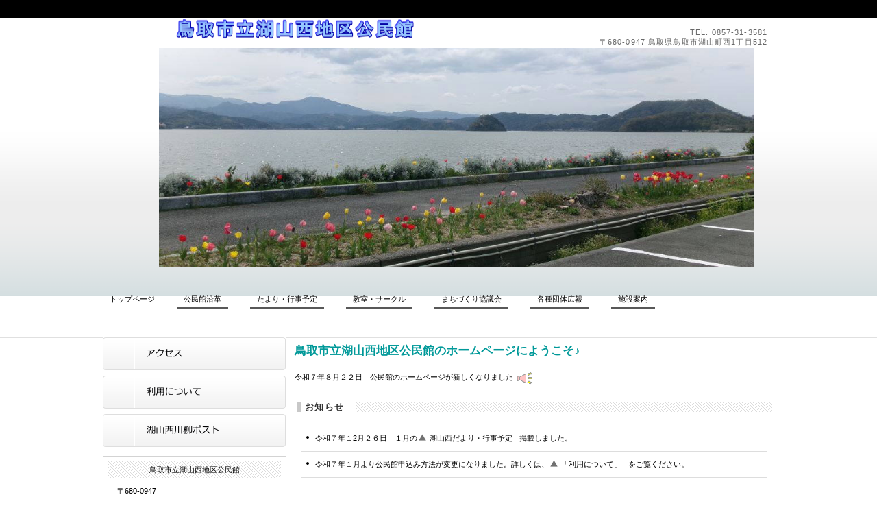

--- FILE ---
content_type: text/html
request_url: http://chiiki.city.tottori.tottori.jp/nisi-1/index.html
body_size: 10562
content:
<!DOCTYPE html>
<html lang="ja">
<head>
<meta http-equiv="Content-Type" content="text/html; charset=UTF-8">
<meta http-equiv="Content-Style-Type" content="text/css">
<meta http-equiv="Content-Script-Type" content="text/javascript">
<meta name="viewport" content="width=device-width, initial-scale=1">
<meta name="format-detection" content="telephone=no">
<meta name="GENERATOR" content="JustSystems Homepage Builder Version 22.0.2.0 for Windows">
<title>トップページ</title>
<link rel="stylesheet" href="hpbsmtparts.css" type="text/css" id="hpbsmtparts">
<link rel="stylesheet" href="hpbparts.css" type="text/css" id="hpbparts">
<link rel="stylesheet" href="container_1C1_2c_spec.css" type="text/css" id="hpbcontainer">
<link rel="stylesheet" href="main_1C1_2c.css" type="text/css" id="hpbmain">
<link rel="stylesheet" href="user.css" type="text/css" id="hpbuser">
<link rel="stylesheet" href="camera.css" type="text/css" id="hpb-slideshow">
<script type="text/javascript" src="jquery.min.js"><!-- hpbiptitle jQuery library --></script> <script type="text/javascript" src="move-mainnav.js">hpb-move-mainnav-js</script>
<script type="text/javascript" src="jquery.mobile.customized.min.js">hpb-jquery-mobile-js</script>
<script type="text/javascript" src="camera.min.js">hpb-slideshow-camera-js</script>
<script type="text/javascript" src="jquery.easing.1.3.js">hpb-jquery-easing-js</script>
<script><!--
jQuery(function(){jQuery( '#hpb-slideshow1' ).camera({ fx: 'random', loader: 'none', pagination: true, thumbnails: false, hover: true, navigation: true, playPause: true, time: 3000, height: '31%', portrait: true, minHeight: '0px' });});
--><!--hpb-slideshow1--></script> </head>
<body id="hpb-template-01-29-03" class="hpb-layoutset-01 hpb-responsive">
<div id="hpb-skip"><a href="#hpb-title">本文へスキップ</a></div>
<!-- container -->
<div id="hpb-container">
  <!-- header -->
  <div id="hpb-header">
    <div id="hpb-headerMain"><br>
    <br>
    </div>
    <div id="hpb-headerLogo"><img src="logo1.gif" border="0" style="border-top-width : 0px;border-left-width : 0px;border-right-width : 0px;border-bottom-width : 0px;
	width : 349px;
	height : 34px;
" alt="鳥取市立湖山西地区公民館 "></div>
    <div id="hpb-headerExtra1">
      <p class="tel"><span>TEL. </span>0857-31-3581</p>
      <p class="address">〒680-0947 鳥取県鳥取市湖山町西1丁目512</p>
    </div>
  </div>
  <!-- header end --><!-- inner -->
  <div id="hpb-inner">
    <!-- wrapper -->
    <div id="hpb-wrapper">
      <!-- page title -->
      <div id="hpb-title" class="hpb-top-image" style="background-image : none;
	width : 1033px;
	height : 322px;
">
        <div class="hpb-photomotion" style="width : 1033px;
	position : absolute;
	left : 0px;
	top : 0px;
	text-indent : 0px;
	height : 322px;
">
          <div id="hpb-slideshow1" data-height-ratio="31" data-bgsize-contain="true">
            <div data-src="gazou/hokugan1.JPG"></div>
            <div data-src="gazou/hokugan2.jpg"></div>
          </div>
        </div>
        </div>
      <!-- page title end --><!-- main -->
      <div id="hpb-main">
        <!-- toppage -->
        <div id="toppage"><br>
          <b><span style='font-size : 150%;font-family : メイリオ, Meiryo, "ヒラギノ角ゴ Pro W3", "Hiragino Kaku Gothic Pro", "ＭＳ Ｐゴシック", Osaka, sans-serif, "UD デジタル 教科書体 NP-B";
	color : #009999;
'>鳥取市立湖山西地区公民館のホームページにようこそ♪</span></b><br>
          <br>
          <div id="toppage-topics">
            令和７年８月２２日　公民館のホームページが新しくなりました<img src="a_ilst001.gif" border="0" style="width : 33px;height : 33px;
	vertical-align : middle;
">
            <hr>
          </div>
          <div id="toppage-news">
            <h3>お知らせ </h3>
          </div>
          <div id="pagetop" style="text-align : left;">
            <ul>
              <li>令和７年１2月２６日　１月の<a href="news.html">湖山西だより・行事予定</a>掲載しました。 
                  
                  
              
              
              
              
              
              
              <li>令和７年１月より公民館申込み方法が変更になりました。詳しくは、<a href="use.html">「利用について」</a>をご覧ください。 
              
            </ul>
            <blockquote><embed src="tayori/R7/R8.1tayori.pdf" type="application/pdf" style="width : 566px;height : 289px;"><br>
            <br>
            <br>
            </blockquote>
            <div class="hpb-parts-smt-sbox-01 hpb-parts-smt-sbox-style" style="text-align : left;">
              <table border="0" cellpadding="2" cellspacing="0" class="hpb-colm1" style="width : 652px;">
                <tbody>
                  <tr>
                    <td height="16" align="center" valign="middle" class="hpb-colm1-cell1" style="width : 629px;"><span style="font-size : 120%;">事業等のお知らせ</span>（お申込み・お問い合わせは湖山西地区公民館まで）</td>
                  </tr>
                  <tr>
                    <td align="left" valign="top" class="hpb-colm1-cell2" style="width : 629px;"><img src="10bul01.gif" alt="" width="11" height="11">令和８年１月２７日（火）、３０日（金）第１弾　12：45～15：00<br>
                    　令和８年２月１７日（火）、２０日（金）第２弾　12：45～15：00　<span style="font-size : 120%;"><b>みそづくり</b></span><br>
                    　　　　　　　　　　　　　　　　　　　　　　　　　　　　　　　　詳しくは湖山西だよりをご覧ください。<br>
                    <img src="10bul01.gif" alt="" width="11" height="11">令和８年２月１４日（土）9：30～11：30　<b><span style="font-size : 120%;">バレンタインスイーツづくり</span></b>（小学生対象）</td>
                  </tr>
                  <tr>
                    <td align="left" valign="top" class="hpb-colm1-cell2" style="width : 629px;"><img src="10bul01.gif" alt="" width="11" height="11">９月より湖山西教室「健康マージャン」が始まりました。（毎月の日程は湖山西だよりをご覧ください）<br>
                    　毎月第１・３(水)12：30～17：00です。ご興味のある方は公民館までお申込みください。</td>
                  </tr>
                </tbody>
              </table>
              　　　　　　　　　　　　
            </div>
            <br>
            <a href="#hpb-container">このページの先頭へ</a></div>
        </div>
        <!-- toppage end -->
      </div>
      <!-- main end -->
    </div>
    <!-- wrapper end --><!-- navi -->
    <div id="hpb-nav">
      <h3 class="hpb-c-index">ナビゲーション</h3>
      <ul>
        <li id="nav-toppage"><span class="ja">トップページ</span><span class="en">トップページ</span> 
        <li id="nav-concept"><a href="history.html"><span class="ja">会社方針</span><span class="en">公民館沿革</span></a> 
        <li id="nav-service"><a href="news.html"><span class="ja">サービス／製品一覧</span><span class="en">たより</span>・行事予定</a> 
        <li id="nav-news"><a href="circle.html"><span class="ja">新着情報・FAQ</span><span class="en">教室・サークル</span></a> 
        <li id="nav-company"><a href="matidukuri.html"><span class="ja">会社概要</span><span class="en">まちづくり協議会</span></a> 
        <li id="nav-recruit"><a href="community.html"><span class="ja">採用情報</span><span class="en">各種団体広報</span></a> 
        <li id="nav-contact"><a href="information.html"><span class="ja">お問い合わ</span>施設案内</a> 
      </ul>
    </div>
    <!-- navi end --><!-- aside -->
    <div id="hpb-aside">
      <h3 class="hpb-c-index">バナースペース</h3>
      <div id="banner">
        <ul>
          <li><a href="access.html" id="banner-access">アクセス</a> 
          <li><a href="use.html" id="banner-recruit">利用について</a> 
          <li><a href="senryu.html" id="banner-service">湖山西川柳ポスト</a> 
        </ul>
      </div>
      <div id="companyinfo">
        <h3>鳥取市立湖山西地区公民館</h3>
        <p>〒680-0947<br>
        鳥取県鳥取市湖山町西1丁目512</p>
        <p>TEL 0857-31-3581<br>
        FAX 0857-31-3582<br>
        E-mail<br>
        cc-koyamanishi@it.city.tottori.tottori.jp<br>
        <br>
        事務室開室時間<br>
        平日　8：30～17：00<br>
        事務室閉室<br>
        土・日・祝祭日・年末年始（休館）<br>
        （祝祭日が月曜日の場合は休館）<br>
        （事業のある場合を除く）<br>
        </p>
      </div>
      <div class="hpb-parts-smt-cnt-02 hpb-parts-smt-cnt-style hpb-clearfix" style="text-align : center;"><img src="000t131.gif" border="0" alt="湖山西地区公民館インスタグラムやってます！" style="width : 250px;height : 30px;"><br>
      <br>
      下記QRコードを読み取るか、<br>
      <a href="https://www.instagram.com/koyamanishikouminkan/"><img src="button21.gif" border="0" style="border-top-width : 0px;border-left-width : 0px;border-right-width : 0px;border-bottom-width : 0px;
	width : 50px;
	height : 22px;
" alt="こちら "></a>をクリックしてください<br>
      <img src="gazou/koyamanishikouminkan_qr.png" border="0" style="width : 154px;height : 179px;
	vertical-align : top;
"><br>
      <br>
      公民館や湖山西まちづくり協議会の事業、<br>
      日々の様子を載せています♪<br>
      ぜひ、ご覧ください(^^)/</div>
    </div>
    <!-- aside end -->
  </div>
  <!-- inner end --><!-- footer -->
  <div id="hpb-footer">
    <div id="hpb-footerMain">
      <h1>copyright&copy;2025&nbsp;tottorishiritukoyamanishitikukouminkan&nbsp;all&nbsp;rights&nbsp;reserved.</h1>
    </div>
    <div id="hpb-footerExtra1">
      <h3 class="hpb-c-index">サブナビゲーション</h3>
    </div>
  </div>
  <!-- footer end -->
</div>
<!-- container end --><script type="text/javascript" src="navigation.js">hpb-navigation-js</script>
</body>
</html>

--- FILE ---
content_type: text/css
request_url: http://chiiki.city.tottori.tottori.jp/nisi-1/container_1C1_2c_spec.css
body_size: 5417
content:
@charset "Shift_JIS";

/* 要素リセット */
body{
    margin: 0;
    padding: 0;
    text-align: center;
    font-size: 75%;
    font-family: 'メイリオ' ,Meiryo, 'ヒラギノ角ゴ Pro W3' , 'Hiragino Kaku Gothic Pro' , 'ＭＳ Ｐゴシック' , 'Osaka' ,sans-serif;
    color: #000000; /* 標準文字色 */
    min-width: 980px;
}
/* Safari用ハック 文字サイズ調整 */
/*\*/
html:first-child body{
    font-size: 70%;
}
/* end */

img{
    border-top: 0;
    border-right: 0;
    border-bottom: 0;
    border-left: 0;
}

/*--------------------------------------------------------
  レイアウト設定
--------------------------------------------------------*/

#hpb-inner{
    width: 980px;
    margin-left: auto;
    margin-right: auto;
    clear: both;
	position: relative;
}

#hpb-main{
    width: 700px;
    float: right;
    text-align: left;
    padding-bottom: 20px;
	
}

.hpb-layoutset-01 #hpb-main{
    padding-top: 420px;
}
.hpb-layoutset-02 #hpb-main{
    padding-top: 200px;
}

#hpb-aside{
    width: 268px;
    float: left;
    text-align: left;
	padding-top: 423px;
	padding-bottom: 20px;
}

.hpb-layoutset-02 #hpb-aside{
	padding-top: 185px;
}

#hpb-footer{
    clear: both;
}


#hpb-nav{
    width: 980px;
    height: 28px;
    overflow: hidden;
    position: absolute;
    top: 360px;
    left: 0px;
}
.hpb-layoutset-02 #hpb-nav{
	top: 28px;
}

/*--------------------------------------------------------
  デザイン設定
--------------------------------------------------------*/
/* タイトル */

.hpb-layoutset-01 #hpb-title{
    width : 1002px;
    height : 324px;
    text-indent: -9999px;
    overflow: hidden;
	background-image : url(gazou/hokugan1.JPG);
    background-position: top left;
    background-repeat: no-repeat;
	position: absolute;
	top: 2px;
	left: 0;
}

.hpb-layoutset-02 #hpb-title{
    width: 980px;
    height: 98px;
	background-image : url(gazou/hana1.JPG);
    background-position: top left;
    background-repeat: no-repeat;
	position: absolute;
	top: 72px;
	left: 0;
}

/* 背景設定 */
.hpb-layoutset-01{
    background-image : url(bg_1C1_05.png);
    background-position: top left;
    background-repeat: repeat-x;
}

.hpb-layoutset-02{
    background-image : url(bg_1C1_02.png);
    background-position: top left;
    background-repeat: repeat-x;
}

/* ナビゲーション */

#hpb-nav ul{
    margin-top: 0px;
    margin-right: 0;
    margin-bottom: 0;
    margin-left: 0;
    padding-top: 0;
    padding-right: 0;
    padding-left: 10px;
    padding-bottom: 0;
    list-style-type: none;
    text-align: left;
	}

#hpb-nav ul::after{
    content: ".";
    display: block;
    height: 0;
    clear: both;
    visibility: hidden;
}

#hpb-nav li{
    display: inline-block;
    font-size: 11px;
	margin-right: 32px;
}

#hpb-nav li a{
    display: block;
    padding-left: 10px;
    padding-right: 10px;
	padding-bottom: 4px;
	border-bottom-width: 3px;
    border-bottom-style: solid;
    border-bottom-color: #585858;
	
}
#hpb-nav li a:hover{
	border-bottom-color: #288bd7;
}

/* =======================================================
  レスポンシブ設定
======================================================= */
@media screen and (max-width: 568px) {

	body{
		min-width: 100%;
	}

	/*--------------------------------------------------------
	  レイアウト設定
	--------------------------------------------------------*/
	#hpb-inner{
		width: 100%;
	}
	#hpb-main{
		width: 96%;
		float: none;
		padding-right: 0;
		margin-left: auto;
		margin-right: auto;
	}
	.hpb-layoutset-01 #hpb-main{
		padding-top: 0;
	}
	.hpb-layoutset-02 #hpb-main{
		padding-top: 2em;
	}
	#hpb-aside{
		width: 96%;
		float: none;
		text-align: left;
		padding-top: 0;
		margin-left: auto;
		margin-right: auto;
	}
	.hpb-layoutset-02 #hpb-aside{
		padding-top: 0;
	}
	#hpb-nav{
		width: 100%;
		height: auto;
		border-top-width: 1px;
		border-top-color: #c8c8c8;
		border-top-style: solid;
		border-bottom-width: 1px;
		border-bottom-color: #c8c8c8;
		border-bottom-style: solid;
		overflow: hidden;
		position: relative;
		top: 0;
		left: 0;
	}
	.hpb-layoutset-02 #hpb-nav{
		top: 0;
	}

	/*--------------------------------------------------------
	  デザイン設定
	--------------------------------------------------------*/
	/* タイトル */
	.hpb-layoutset-01 #hpb-title{
		width: 100%;
		height: 190px;
		overflow: hidden;
		background-size: contain;
		position: relative;
		top: 0;
		left: 0;
	}
	.hpb-layoutset-02 #hpb-title{
		width: 100%;
		background-size: cover;
		position: relative;
		top: 0;
		left: 0;
	}

	/* 背景設定 */
	.hpb-layoutset-01{
		background-image : none;
	}
	.hpb-layoutset-02{
		background-image : none;
	}

	/* ナビゲーション */
	#hpb-nav ul{
		display: none;
		padding-left: 0;
		border-top-width: 1px;
		border-top-style: solid;
		border-top-color: #585858;
	}
	#hpb-nav ul.toggled-on{
		display: block;
		padding-left: 0;
	}
	#hpb-nav li{
		display: block;
		font-size: 11px;
		margin-right: 0;
	}
	#hpb-nav li a{
		display: block;
		padding-left: 10px;
		padding-right: 10px;
		padding-top: 10px;
		padding-bottom: 10px;
		border-bottom-width: 1px;
	}
	#hpb-nav li a:hover{
		border-bottom-color: #585858;
	}



}

--- FILE ---
content_type: text/css
request_url: http://chiiki.city.tottori.tottori.jp/nisi-1/main_1C1_2c.css
body_size: 18904
content:
@charset "Shift_JIS";

/*--------------------------------------------------------
  共通レイアウトパーツ設定
--------------------------------------------------------*/

/* ヘッダー内パーツ */

#hpb-header{
	width: 980px;
	margin-left: auto;
	margin-right: auto;
}


#hpb-headerLogo{
    width : 560px;
    float: left;
}

#hpb-headerMain h1{
    margin-top: 0;
    margin-right: 0;
    margin-bottom: 0;
    margin-left: 0;
    padding-top: 4px;
    padding-right: 0;
    padding-bottom: 4px;
    padding-left: 0;
    text-align: left;
    font-weight: normal;
    line-height: 18px;
    font-size: 10px;
    color: #ffffff;
	text-align: right;

}

#hpb-headerLogo a{
    display: block;
    margin-top: 11px;
    margin-right: 0;
    margin-bottom: 11px;
    margin-left: 0;
    padding-top: 0;
    padding-right: 0;
    padding-bottom: 0;
    padding-left: 0;
    text-indent: -9999px;
    overflow: hidden;
    height: 40px;
    background-image : url(logo_1C1.png);
    background-position: top left;
    background-repeat: no-repeat;
}

#hpb-headerExtra1{
    width: 330px;
    margin-top: 15px;
    margin-right: 10px;
    float: right;
	letter-spacing: 0.1em;
}
#hpb-headerExtra1 p.tel{
    /* 電話番号の文字設定 */
    margin-top: 0;
    margin-right: 0;
    margin-bottom: 0;
    margin-left: 0;
    padding-top: 0;
    padding-right: 0;
    padding-bottom: 0;
    padding-left: 0;
    color: #676767;
    line-height: 1.4;
    text-align: right;
}

#hpb-headerExtra1 p.tel span{
    /* 電話番号の「TEL」文字設定 */
    color: #676767;
    font-weight: normal;
}

#hpb-headerExtra1 p.address{
    /* 住所文字設定 */
	color: #676767;
    margin-top: 0;
    margin-right: 0;
    margin-bottom: 0;
    margin-left: 0;
    padding-top: 0;
    padding-right: 0;
    padding-bottom: 0;
    padding-left: 0;
    line-height: 1.2;
    text-align: right;
}


/* フッター内パーツ */

#hpb-footer{
	border-top-color: #288bd7;
	border-top-width: 4px;
	border-top-style: solid;
}

#hpb-footerMain{
	background-color: #000;
	padding-top: 8px;
	padding-bottom: 8px;
}
#hpb-footerMain p{
    /* コピーライト文字設定 */
    text-align: center;
	color: #fff;
	margin: 0;
}

#hpb-footerExtra1{
    padding-top: 23px;
    padding-bottom: 23px;
    width: 100%;
	background-color: #464646;
}

#hpb-footerExtra1 ul{
    margin-top: 0;
    margin-right: auto;
    margin-bottom: 0;
    margin-left: auto;
    padding-top: 0;
    padding-right: 0;
    padding-bottom: 0;
    padding-left: 0;
    list-style-type: none;
    text-align: right;
    width: 980px;
}

#hpb-footerExtra1 li{
    /* フッターナビ設定 */
    display: inline;
    background-image : url(arrow_1C1.png);
    background-position: left center;
    background-repeat: no-repeat;
    padding-left: 16px;
    padding-right: 15px;
	padding-top: 3px;
	padding-bottom: 3px;
    font-weight: normal;
}

#hpb-footerExtra1 a:link{
    color: #fff;
    text-decoration: underline;
}
#hpb-footerExtra1 a:visited{
    color: #fff;
    text-decoration: underline;
}
#hpb-footerExtra1 a:hover{
    color: #ccc;
    text-decoration: underline;
}
#hpb-footerExtra1 a:active{
    color: #ccc;
    text-decoration: underline;
}

/*--------------------------------------------------------
  ナビゲーションデザイン設定
--------------------------------------------------------*/

#hpb-nav li a{
    /* ナビゲーション文字設定 */
    font-weight: normal;
}

#hpb-nav li a:link{
    color: #000;
    text-decoration: none;
}
/* ナビゲーション文字色設定 */
#hpb-nav li a:visited{
    color: #000;
    text-decoration: none;
}
#hpb-nav li a:hover{
    color: #000;
    text-decoration: none;
}
#hpb-nav li a:active{
    color: #000;
    text-decoration: none;
}

#hpb-nav li span.ja{
    display: none;
}
/*--------------------------------------------------------
  基本パーツデザイン設定
--------------------------------------------------------*/

/* リンク文字色 */
a:link{
    color: #000;
    text-decoration: underline;
}
a:visited{
    color: #000;
    text-decoration: underline;
}
a:hover{
    color: #666;
    text-decoration: none;
}
a:active{
    color: #666;
    text-decoration: none;
}

#hpb-skip{
    /* ヘッダースキップの非表示 */
    height: 1px;
    margin: 0;
    padding: 0;
    overflow: hidden;
    text-indent: -9999px;
}

p{
    margin-top: 0.5em;
    margin-bottom: 2em;
    padding-right: 20px;
    padding-left: 0.1em;
    line-height: 1.4;
    text-align: left;
}

p.large{
    font-weight: bold;
}
p.indent{
    padding-left: 25px;
}

.left{
    float: left;
}

img.left{
    margin-left: 14px;
}

.right{
    float: right;
}

img.right{
    margin-right: 24px;
}

hr{
    width: 100%;
    height: 1px;
    margin-top: 10px;
    margin-right: 24px;
    margin-bottom: 20px;
    margin-left: auto;
    padding-top: 0;
    padding-right: 0;
    padding-bottom: 0;
    padding-left: 0;
    clear: both;
    border-top-width: 1px;
    border-top-style: none;
    border-right-width: 1px;
    border-right-style: none;
    border-left-width: 1px;
    border-left-style: none;
    color: #ffffff;
    border-bottom-width: 1px;
    border-bottom-style: none;
}

.hpb-layoutset-02 h2{
    padding-left: 33px;
	padding-top: 0px;
	padding-bottom: 0px;
    text-align: left;
	line-height: 78px;
    color: #fff;
    font-weight: normal;
	font-size: 1.4em;
	letter-spacing: 0.1em;
}

h2 span.ja{
    display: none;
}

#hpb-wrapper h3{
    background-image : url(indexBg_1C1.png);
    background-position: 160px 0px;
    background-repeat: no-repeat;
    padding-left: 5px;
	padding-top: 0px;
	padding-bottom: 0px;
    text-align: left;
    color: #333;
    font-size: 1.2em;
    letter-spacing: 0.1em;
	margin-top: 3px;
	margin-right: 3px;
	margin-left: 3px;
	border-left-width: 7px;
	border-left-color: #c8c8c8;
	border-left-style: solid;
	line-height: 1.1;
}


#hpb-wrapper #privacy h3{
	background-position: 280px 0px;/*プライバシーポリシー用*/
}

h3.hpb-c-index{
    height: 1px;
    margin: 0;
    padding: 0;
    overflow: hidden;
    text-indent: -9999px;
    background: none;
}

h4{
    margin-top: 0;
    margin-right: 24px;
    margin-bottom: 1em;
    margin-left: 0;
    padding-top: 5px;
    padding-right: 10px;
    padding-bottom: 5px;
    padding-left: 10px;
    text-align: left;
    font-size: 1.1em;
    line-height: 1.2;
    color: #4c4fa0;
    font-weight: bold;
}

h5{
    margin-top: 0;
    margin-bottom: 10px;
    margin-left: 14px;
	margin-right: 34px;
    padding-top: 0;
    padding-right: 10px;
    padding-bottom: 2px;
    padding-left: 0px;
    text-align: left;
    font-size: 1.1em;
    line-height: 1.2;
    color: #333333;
	border-bottom-width: 1px;
    border-bottom-style: dotted;
    border-bottom-color: #4c4fa0;
}

table{
    margin-top: 5px;
    margin-right: auto;
    margin-bottom: 5px;
    margin-left: 10px;
    border-collapse: collapse;
    border-top-width: 1px;
    border-top-style: solid;
    border-top-color: #cccccc;
    border-left-width: 1px;
    border-left-style: solid;
    border-left-color: #cccccc;
	width: 90%;
}

table th{
    padding-top: 8px;
    padding-right: 15px;
    padding-bottom: 8px;
    padding-left: 8px;
    text-align: left;
    background-color: #e2e6f5;
    border-right-width: 1px;
    border-right-style: solid;
    border-right-color: #cccccc;
    border-bottom-width: 1px;
    border-bottom-style: solid;
    border-bottom-color: #cccccc;
}

table td{
    padding-top: 8px;
    padding-right: 15px;
    padding-bottom: 8px;
    padding-left: 8px;
    text-align: left;
    border-right-width: 1px;
    border-right-style: solid;
    border-right-color: #cccccc;
    border-bottom-width: 1px;
    border-bottom-style: solid;
    border-bottom-color: #cccccc;
}

/* フォームパーツ設定 */
input.button{
    margin-top: 15px;
    margin-right: auto;
    margin-bottom: 15px;
    margin-left: auto;
	padding: 10px;
}
textarea{
    width: 400px;
    height: 200px;
}

input.l{
    width: 400px;
}
input.m{
    width: 250px;
}
input.s{
    width: 150px;
}
#contact form{
	text-align:center;
}
#contact form h3{
	text-align: left;
}
#contact form table{
	margin-left:auto;
}
/* メインコンテンツ内基本パーツ */

#hpb-main p{
    margin-left: 10px;
    margin-right: 10px;
}

#hpb-main ul{
    margin-top: 0;
    margin-right: 10px;
    margin-bottom: 0;
    margin-left: 10px;
    padding-top: 0;
    padding-right: 0;
    padding-bottom: 0;
    padding-left: 0;
    list-style-type: none;
}

#hpb-main ul li{
    text-align: left;
    line-height: 1.5;
    padding-top: 10px;
    padding-right: 15px;
    padding-bottom: 10px;
    padding-left: 20px;
    background-image : url(point_1C1.png);
    background-position: 5px 10px;
    background-repeat: no-repeat;
    border-bottom-width: 1px;
    border-bottom-style: solid;
    border-bottom-color: #DDDDDD;
}

#hpb-main dl{
    margin-top: 0;
    margin-right: 15px;
    margin-bottom: 30px;
    margin-left: 10px;
    padding-top: 0;
    padding-right: 0;
    padding-bottom: 0;
    padding-left: 0;

}

#hpb-main dt{
    float: left;
    margin-top: 0;
    margin-right: 0;
    margin-bottom: 0;
    margin-left: 0;
    text-align: left;
    line-height: 16px;
    min-height: 16px;
    font-weight: normal;
    width: 140px !important;
    padding-top: 10px;
    padding-right: 0;
    padding-bottom: 10px;
    padding-left: 20px;
    background-image : url(point_1C1.png);
    background-position: 5px 10px;
    background-repeat: no-repeat;
}

#hpb-main dd{
    margin-top: 0;
    margin-right: 0;
    margin-bottom: 0;
    margin-left: 0;
    padding-top: 10px;
    padding-right: 10px;
    padding-bottom: 10px;
    text-align: left;
    line-height: 16px;
    min-height: 16px;
    padding-left: 165px;
    border-bottom-width: 1px;
    border-bottom-style: solid;
    border-bottom-color: #DDDDDD;
}

*:first-child + html #hpb-main dd{
    /* for IE7 */
    padding-left: 10px;
    min-height: 20px;
}

* html #hpb-main dd{
    /* for IE6 */
    height: 20px;
    padding-left: 0px;
}

#hpb-main dl::after{
    content: ".";
    clear: both;
    height: 0;
    display: block;
    visibility: hidden;
}

#hpb-main img.left{
    margin-top: 5px;
    margin-right: 20px;
    margin-bottom: 10px;
    float: left;
}

#hpb-main img.right{
    margin-top: 5px;
    margin-bottom: 10px;
    margin-left: 20px;
    float: right;
}

#pagetop{
    clear: both;
    width: 100%;
    margin-top: 20px;
    margin-right: auto;
    margin-bottom: 0;
    margin-left: auto;
    text-align: right;
}

#pagetop a{
    /* ページの先頭へのリンク設定 */
    background-image : url(returnTop_1C1.png);
    background-position: center left;
    background-repeat: no-repeat;
    text-align: left;
    padding-left: 18px;
    padding-top: 8px;
    padding-bottom: 8px;
    padding-right: 10px;
    line-height: 1.6;
}
#pagetop a:link{
	color: #000000;
	text-decoration: none;
}
#pagetop a:hover{
	text-decoration: underline;
}
#pagetop a:visited{
	color: #000000;
}

/* サイドブロック内パーツ */

#banner ul{
    margin-top: 0;
    margin-right: 0;
    margin-bottom: 5px;
    margin-left: 0;
    padding-top: 0;
    padding-right: 0;
    padding-bottom: 0;
    padding-left: 0;
    list-style-type: none;
}

#banner li{
    padding-bottom: 8px;
}

#banner li a{
    display: block;
    width: 267px;
    height: 48px;
    text-indent: -9999px;
    overflow: hidden;
}

#banner a#banner-service{
    /* 製品一覧バナー */
    background-image : url(banner_1C1_01.png);
    background-position: top left;
    background-repeat: no-repeat;
}

#banner a#banner-recruit{
    /* 採用情報バナー */
    background-image : url(banner_1C1_02.png);
    background-position: top left;
    background-repeat: no-repeat;
}

#banner a#banner-access{
    /* アクセスバナー */
    background-image : url(banner_1C1_03.png);
    background-position: top left;
    background-repeat: no-repeat;
}

#hpb-inner #companyinfo{
    padding-top: 5px;
    padding-bottom: 5px;
	padding-left: 5px;
	padding-right: 5px;
    background-color: #FFF;
    border-width: 1px;
    border-style: solid;
    border-color: #d3d3d3;
	margin-bottom: 10px;
}

#hpb-inner #companyinfo h3{
    color: #000;
    text-align: center;
    font-weight: normal;
    padding-top: 5px;
    padding-bottom: 5px;
    padding-left: 5px;
    padding-right: 5px;
    background-image : url(indexBg_1C1.png);
    background-position: top left;
    background-repeat: repeat;
    font-size: 1em;
    margin-top: 2px;
	margin-left: 2px;
	margin-right: 2px;
}

#hpb-inner #companyinfo p{
    margin-bottom: 10px;
    padding-left: 15px;
    padding-right: 5px;
}
/* トップページ デザイン定義 */

#toppage p.large{
    background-image : url(iconPc_1C1.png);
    background-position: center left;
    background-repeat: no-repeat;
	padding-left: 40px;
	padding-top: 10px;
	padding-bottom: 10px;
}

#toppage h3{
    background-image : url(indexBg_1C1.png);
    background-position: 80px 0px;
    background-repeat: no-repeat;
    padding-left: 5px;
	padding-top: 0px;
	padding-bottom: 0px;
    text-align: left;
    color: #333;
    font-size: 1.2em;
    letter-spacing: 0.1em;
	margin-top: 3px;
	margin-right: 3px;
	margin-left: 3px;
	border-left-width: 7px;
	border-left-color: #c8c8c8;
	border-left-style: solid;
	line-height: 1.1;
}

#toppage h3 span.ja{
    display: none;
}
#toppage-topics{
	margin-bottom: 8px;
}
#hpb-main #toppage-topics hr{
	margin-bottom: 0px;
	padding-bottom: 0;
}
#hpb-main #toppage-topics ul{
	background-image : url(topicsBg_1C1.png);
    background-position: 5px 0px;
    background-repeat: no-repeat;
	padding-bottom: 10px;
	min-height: 160px;
	padding-left: 170px;
}
#hpb-main #toppage-topics li{
	background-image: none;
	padding-left: 5px;
}

#toppage-news{
	margin-bottom: 8px;
}

#hpb-main #toppage-news dl{
	margin-bottom: 7px;
	background-image : url(newsBg_1C1.png);
    background-position: 5px 0px;
    background-repeat: no-repeat;
	padding-bottom: 10px;
	min-height: 160px;
	padding-left: 170px;
}
#hpb-main #toppage-news dt{
	width: 100px !important;
}
#hpb-main #toppage-news dd{
	padding-left: 120px;
}


/* アクセスページ デザイン定義 */

#access h3 + img{
	margin-left: 10px;
	margin-bottom: 10px;
}

/* =======================================================
  レスポンシブ設定
======================================================= */
@media screen and (max-width: 568px) {

	/*--------------------------------------------------------
	  共通レイアウトパーツ設定
	--------------------------------------------------------*/
	/* ヘッダー内パーツ */
	#hpb-header{
		width: 100%;
		padding-bottom: 10px;
	}
	#hpb-headerLogo{
		width: 98%;
		float: none;
		margin-left: auto;
		margin-right: auto;
	}
	#hpb-headerMain h1{
		padding-left: 5px;
		padding-right: 5px;
		padding-top: 5px;
		padding-bottom: 5px;
		line-height: 1.4;
		text-align: left;
		background-color: #000000;
	}
	#hpb-headerLogo a{
		display: block;
		max-width: 100%;
		background-size: contain;
		background-position: top center;
		margin-top: 10px;
		margin-bottom: 10px;
		margin-left: auto;
		margin-right: auto;
	}
	#hpb-headerExtra1{
		width: 98%;
		margin-left: auto;
		margin-right: auto;
		margin-top: 10px;
		float: none;
		letter-spacing: 0.1em;
	}

	/* フッター内パーツ */
	#hpb-footerMain p{
		/* コピーライト文字設定 */
		padding-left: 5px;
		padding-right: 5px;
		word-break: break-all;
	}
	#hpb-footerExtra1{
		width: 100%;
		padding-top: 15px;
		padding-bottom: 15px;
	}
	#hpb-footerExtra1 ul{
		text-align: center;
		width: 100%;
	}
	#hpb-footerExtra1 li{
		/* フッターナビ設定 */
		display: inline-block;
		padding-left: 16px;
		padding-right: 16px;
		padding-top: 2px;
		padding-bottom: 2px;
	}

	/*--------------------------------------------------------
	  ナビゲーションデザイン設定
	--------------------------------------------------------*/
	#hpb-nav h3.hpb-c-index{
		width: 27px;
		height: 20px;
		background-image : url(btn_menu.png);
		background-position: top left;
		background-repeat: no-repeat;
		margin-left: 10px;
		margin-top: 10px;
		margin-bottom: 10px;
		overflow: hidden;
		text-indent: -9999px;
		cursor: pointer;
	}

	/*--------------------------------------------------------
	  基本パーツデザイン設定
	--------------------------------------------------------*/
	p{
		padding-right: 0;
	}
	img.left{
		margin-left: 0;
	}
	img.right{
		margin-right: 0;
	}
	.hpb-layoutset-02 h2{
		padding-top: 40px;
		padding-right: 33px;
		line-height: 1.4;
		margin: 0;
		word-break: break-all;
	}
	h4{
		padding-left: 0;
		margin-right: 0;
	}

	h5{
		margin-left: 0;
		margin-right: 0;
	}
	table{
		width: 96%;
	}

	/* フォームパーツ設定 */
	textarea{
		width: 96%;
	}

	input.l{
		width: 96%;
	}
	input.m{
		width: 60%;
	}
	input.s{
		width: 30%;
	}

	/* メインコンテンツ内基本パーツ */
	#hpb-main p{
		margin-left: 0;
		margin-right: 0;
	}
	#hpb-main ul li{
		padding-right: 0;
	}
	#hpb-main dl{
		margin-left: 0;
		margin-right: 0;
	}
	#hpb-main dt{
		float: none;
		padding-bottom: 0;
	}
	#hpb-main dd{
		padding-left: 20px;
	}
	#hpb-main img.left{
		margin-right: 0;
		float: none;
	}
	#hpb-main img.right{
		margin-left: 0;
		float: none;
	}
	#pagetop a{
	/* ページの先頭へのリンク設定 */
		padding-right: 0;
	}

	/* サイドブロック内パーツ */
	#banner li a{
		max-width: 100%;
		margin-left: auto;
		margin-right: auto;
	}
	#banner a#banner-service,
	#banner a#banner-recruit,
	#banner a#banner-access{
		background-position: top center;
		background-size: contain;
	}

	/* トップページ デザイン定義 */
	#toppage p.large{
		margin-left: 0;
		margin-right: 0;
	}
	#hpb-main #toppage-topics ul{
		background-size: 30%;
		padding-left: 31%;
	}
	#hpb-main #toppage-news dl{
		background-size: 30%;
		min-height: 160px;
		padding-left: 31%;
	}
	#hpb-main #toppage-news dt{
		width: auto !important;
		float: none;
	}
	#hpb-main #toppage-news dd{
		float: none;
		padding-left: 20px;
		padding-top: 0;
	}

	/* アクセスページ デザイン定義 */
	#access h3 + img{
		margin-left: 0;
	}



}